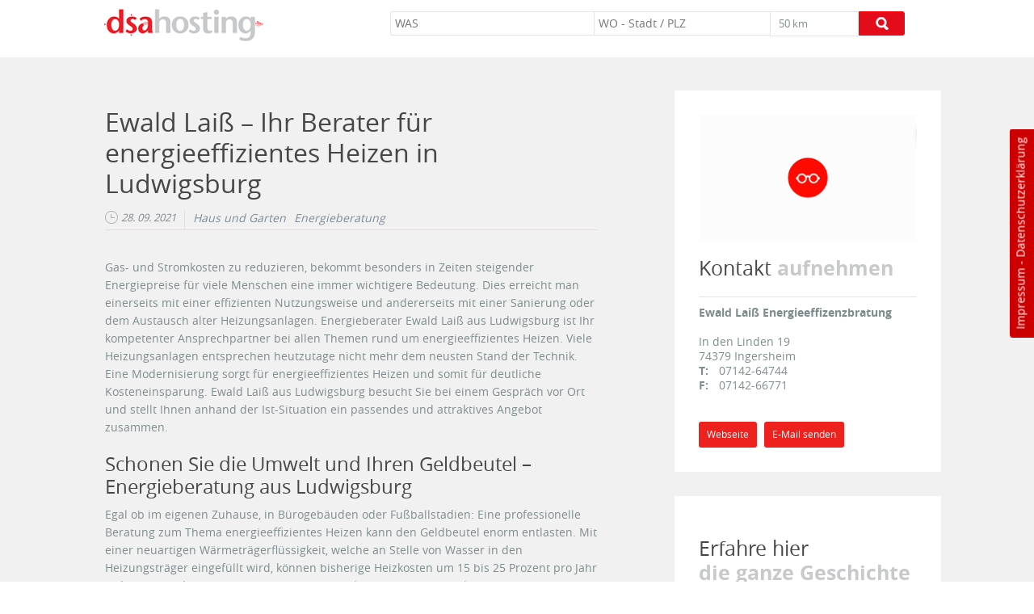

--- FILE ---
content_type: text/html; charset=utf-8
request_url: https://www.dsa-hosting.de/energieeffizientes-heizen-ludwigsburg
body_size: 9627
content:
<!DOCTYPE html>
<html lang="de">
<head>
<title>Energieberater Ewald Laiss | Ludwigsburg</title>
<meta name="viewport" content="width=device-width, initial-scale=1.0, maximum-scale=1.0, user-scalable=no"/>
    <script src="https://www.dsa-business.de/sites/all/themes/dsa/js/jquery-1.10.2.min.js"></script>


    <!-- Matomo -->
    <script type="text/javascript">
        var _paq = _paq || [];
        /* tracker methods like "setCustomDimension" should be called before "trackPageView" */
        _paq.push(['trackPageView']);
        _paq.push(['enableLinkTracking']);
        (function() {
            var u="//dsa-analytics.de/";
            _paq.push(['setTrackerUrl', u+'piwik.php']);

            _paq.push(['setSiteId', '6']);

            var d=document, g=d.createElement('script'), s=d.getElementsByTagName('script')[0];
            g.type='text/javascript'; g.async=true; g.defer=true; g.src=u+'piwik.js'; s.parentNode.insertBefore(g,s);
        })();
    </script>
    <!-- End Matomo Code -->

    <meta http-equiv="Content-Type" content="text/html; charset=utf-8" />
<link rel="shortcut icon" href="https://www.dsa-hosting.de/sites/all/favicon.gif" type="image/gif" />
<meta name="description" content="Energieeffizientes Heizen spart jährlich bis 25% Ihrer Kosten. Lassen Sie sich beraten. ☎ 07142-64744" />
<meta name="keywords" content="energieefifzientes heizen, ludwigsburg, energieberater, energiekosten, energieeffizienz" />
<meta name="generator" content="Drupal 7 (https://www.drupal.org)" />
<link rel="canonical" href="https://www.dsa-hosting.de/energieeffizientes-heizen-ludwigsburg" />
<link rel="shortlink" href="https://www.dsa-hosting.de/node/4562" />
<link type="text/css" rel="stylesheet" href="https://www.dsa-hosting.de/sites/www.dsa-hosting.de/files/css/css_xE-rWrJf-fncB6ztZfd2huxqgxu4WO-qwma6Xer30m4.css" media="all" />
<link type="text/css" rel="stylesheet" href="https://www.dsa-hosting.de/sites/www.dsa-hosting.de/files/css/css_TsVRTbLFUpEZAfw-_bWPJu840QT523CPjUVJ5MRWfyk.css" media="all" />
<link type="text/css" rel="stylesheet" href="https://www.dsa-hosting.de/sites/www.dsa-hosting.de/files/css/css_-R2geejc_bIn2gEKJJ0WaFmJffB_jzOWTxquPW3FAqw.css" media="all" />
<link type="text/css" rel="stylesheet" href="https://www.dsa-hosting.de/sites/www.dsa-hosting.de/files/css/css_gheeuE5BuladyHTzcsUTD_adrQTXdVpq9FGqgypNDZk.css" media="all" />
<link rel="stylesheet" href="https://www.dsa-business.de/sites/all/themes/dsa/css/bootstrap.min.css">
<link rel="stylesheet" href="https://www.dsa-business.de/sites/all/themes/dsa/css/main-compress.css">


<!--[if lt IE 9]>
<script type="text/javascript">
    document.createElement("header");
    document.createElement("footer");
    document.createElement("nav");
    document.createElement("section");
    document.createElement("aside");
    document.createElement("article");
</script>
<![endif]-->
</head>
<body class="html not-front not-logged-in no-sidebars page-node page-node- page-node-4562 node-type-test-ink" >
<div id="skip-link">
    <a href="#main-content" class="element-invisible element-focusable">Direkt zum Inhalt</a>
</div>

<div class="navbar navbar-inverse navbar-fixed-top" role="navigation">
    <div class="container">
        <div class="navbar-header">
            <button type="button" class="navbar-toggle" data-toggle="collapse" data-target="#umkreis_wrapp">
                <span class="sr-only">Toggle navigation</span>
                <span class="icon-bar"></span>
                <span class="icon-bar"></span>
                <span class="icon-bar"></span>
            </button>
              <div class="region region-logo">
    <div id="block-block-3" class="block block-block">

    
  <div class="content">
    <p><a class="brand" href="/" title="dsa hosting - Startseite"><img alt="dsa-hosting - Ihre Domain mit Mehrwert. " src="https://www.dsa-group.de/sites/all/themes/dsa/images/dsa_hosting.png" title="dsa hosting - Mehrwert und mehr Erfolg auf ganzer Linie" /></a></p>
  </div>
</div>
  </div>
        </div>
        <div id="umkreis_wrapp" class="navbar-collapse collapse">
              <div class="region region-searchbar">
    <div id="block-views-exp-umkreissuche-page" class="block block-views">

    
  <div class="content">
    <form action="/umkreissuche" method="get" id="views-exposed-form-umkreissuche-page" accept-charset="UTF-8"><div><div class="views-exposed-form">
  <div class="views-exposed-widgets clearfix">
          <div id="edit-keys-wrapper" class="views-exposed-widget views-widget-filter-keys">
                        <div class="views-widget">
          <div class="form-item form-type-textfield form-item-keys">
  <input placeholder="WAS" type="text" id="edit-keys" name="keys" value="" size="60" maxlength="128" class="form-text form-autocomplete" /><input type="hidden" id="edit-keys-autocomplete" value="https://www.dsa-hosting.de/index.php?q=mysearchOld/branchen" disabled="disabled" class="autocomplete" />
</div>
        </div>
              </div>
          <div id="edit-distance-wrapper" class="views-exposed-widget views-widget-filter-distance">
                        <div class="views-widget">
          <div class="form-item form-type-textfield form-item-distance-postal-code">
  <input placeholder="WO - Stadt / PLZ" type="text" id="edit-distance-postal-code" name="distance[postal_code]" value="" size="60" maxlength="128" class="form-text" />
</div>
<div class="form-item form-type-select form-item-distance-search-distance">
  <select id="edit-distance-search-distance" name="distance[search_distance]" class="form-select"><option value="5">5 km</option><option value="10">10 km</option><option value="20">20 km</option><option value="50" selected="selected">50 km</option><option value="100">100 km</option><option value="200">200 km</option></select>
</div>
<input type="hidden" name="distance[search_units]" value="km" />
        </div>
              </div>
                    <div class="views-exposed-widget views-submit-button">
      <input type="submit" id="edit-submit--2" name="op" value="LOS" class="form-submit" />    </div>
      </div>
</div>
</div></form>  </div>
</div>
  </div>
        </div>
        <!--/.navbar-collapse -->
    </div>
</div>
 <div id="ds-link"><a href="/impressum" style="color:white;">Impressum</a> - <a href="/datenschutzerklaerung" style="color:white;">Datenschutzerklärung</a></div>
<div class="page-wrapper">

    <section class="bg_toparea">

            
    </section>
     <!-- <iframe src="https://www.dsa-krisenkompass.com/456asd489fasf16as/" style="width: 100%; height: 90px; border: none;"></iframe>-->
    

    <!-- logos -->
        <div class="container">
                            </div>

    <!-- article_wrapp -->
    <section style="position:relative;" class="article_wrapp">
                                  <div class="region region-content">
    <div id="block-system-main" class="block block-system">

    
  <div class="content">
            <div class="container">
        <div id="row_wrapp" class="row plans box_row">
            <article class="col-md-8 full_node">
                <h1>Ewald Laiß – Ihr Berater für energieeffizientes Heizen in Ludwigsburg </h1>
                <span class="date hidden-xs">28. 09. 2021</span>
                <div hidden-xs class="term_wrapp">
                <div class="field field-name-field-kategorie field-type-taxonomy-term-reference field-label-hidden"><div class="field-items"><div class="field-item even"><a href="/haus-garten" typeof="skos:Concept" property="rdfs:label skos:prefLabel" datatype="">Haus und Garten</a></div></div></div><div class="field field-name-field-unterkategorie field-type-taxonomy-term-reference field-label-hidden"><div class="field-items"><div class="field-item even"><a href="/energieberatung" typeof="skos:Concept" property="rdfs:label skos:prefLabel" datatype="">Energieberatung</a></div></div></div>                </div>

                <!-- INDEX BOX -->

                
                <!-- ENDE INDEX BOX -->

                <div class="clear"></div>

                <div class="field field-name-field-body field-type-text-with-summary field-label-hidden"><div class="field-items"><div class="field-item even"><p>Gas- und Stromkosten zu reduzieren, bekommt besonders in Zeiten steigender Energiepreise für viele Menschen eine immer wichtigere Bedeutung. Dies erreicht man einerseits mit einer effizienten Nutzungsweise und andererseits mit einer Sanierung oder dem Austausch alter Heizungsanlagen. Energieberater Ewald Laiß aus Ludwigsburg ist Ihr kompetenter Ansprechpartner bei allen Themen rund um energieeffizientes Heizen. Viele Heizungsanlagen entsprechen heutzutage nicht mehr dem neusten Stand der Technik. Eine Modernisierung sorgt für energieeffizientes Heizen und somit für deutliche Kosteneinsparung. Ewald Laiß aus Ludwigsburg besucht Sie bei einem Gespräch vor Ort und stellt Ihnen anhand der Ist-Situation ein passendes und attraktives Angebot zusammen.</p>
<h2>Schonen Sie die Umwelt und Ihren Geldbeutel – Energieberatung aus Ludwigsburg</h2>
<p>Egal ob im eigenen Zuhause, in Bürogebäuden oder Fußballstadien: Eine professionelle Beratung zum Thema energieeffizientes Heizen kann den Geldbeutel enorm entlasten. Mit einer neuartigen Wärmeträgerflüssigkeit, welche an Stelle von Wasser in den Heizungsträger eingefüllt wird, können bisherige Heizkosten um 15 bis 25 Prozent pro Jahr reduziert werden. Das sogenannte Heizungsblut benötigt, im Vergleich zu Wasser, weniger Energie, um sich zu erwärmen bei einer gleichzeitig höheren Wärmeabgabe an den Raum. Dadurch wird Heizen nicht nur umweltfreundlicher, sondern gleichzeitig kostengünstiger.</p>
<p>Erschaffen Sie einen Mehrwert für Ihr Zuhause oder für gewerbliche Räume. Weitere Kosteneinsparungen sind durch zusätzliche Maßnahmen, wie durch einen hydraulischen Abgleich der Heizungsanlage oder durch eine LMP-Klimabeschichtung, ebenfalls möglich.</p>
<p>Energieeffizientes Heizen war noch nie so einfach. Ewald Laiß aus Ludwigsburg berät Sie gerne zu Ihren individuellen Möglichkeiten.</p>
<h2>Die Vorteile auf einen Blick:</h2>
<ul>
<li>Verbrennung von Rohstoffen wird reduziert</li>
<li>Weniger Co2 – Ausstoß</li>
<li>Frostabsicherung bis zu - 63°C, schnelle Wärmeübergabe</li>
<li>Heizkostensenkung</li>
<li>Erhöhte Strahlungswärme</li>
<li>Weniger Staub in der Raumluft</li>
<li>Keine Kalkablagerungen</li>
<li>Keine Rost- und Schlammbildung</li>
<li>Bis zu 12 Jahre Funktionsgarantie</li>
</ul>
</div></div></div>  <div class="location-locations-display">
    <h3 class="location-locations-header">Standort</h3>

    <div class="location-locations-wrapper">
              <div class="location vcard" itemscope itemtype="http://schema.org/PostalAddress">
  <div class="adr">
                                                              </div>
  </div>
          </div>
  </div>
                <!-- Comments  -->
                <div class="modal fade" id="myModal" tabindex="-1" role="dialog" aria-labelledby="myModalLabel" aria-hidden="true">
                    <div class="modal-dialog modal-lg">
                        <div class="modal-content">
                            <div class="modal-header">
                                <button type="button" class="close" data-dismiss="modal"
                                        aria-hidden="true">&times;</button>
                                <h4 class="modal-title" id="myModalLabel">Rezensionen & <strong>Kommentare</strong></h4>
                            </div>
                            <div class="modal-body">
                                <div id="comments" class="comment-wrapper">
  
  
       <h2>Teilen Sie Ihre <strong>Erfahrungen</strong></h2>
    <form class="comment-form" action="/comment/reply/4562" method="post" id="comment-form" accept-charset="UTF-8"><div><div class="form-item form-type-textfield form-item-name">
  <label for="edit-name">Ihr Name </label>
 <input type="text" id="edit-name" name="name" value="" size="30" maxlength="60" class="form-text" />
</div>
<div class="form-item form-type-textfield form-item-subject">
  <label for="edit-subject">Betreff </label>
 <input type="text" id="edit-subject" name="subject" value="" size="60" maxlength="64" class="form-text" />
</div>
<div class="field-type-text-long field-name-comment-body field-widget-text-textarea form-wrapper" id="edit-comment-body"><div id="comment-body-add-more-wrapper"><div class="text-format-wrapper"><div class="form-item form-type-textarea form-item-comment-body-und-0-value">
  <label for="edit-comment-body-und-0-value">Comment <span class="form-required" title="Diese Angabe wird benötigt.">*</span></label>
 <div class="form-textarea-wrapper resizable"><textarea class="text-full wysiwyg form-textarea required" id="edit-comment-body-und-0-value" name="comment_body[und][0][value]" cols="60" rows="5"></textarea></div>
</div>
<fieldset class="filter-wrapper form-wrapper" id="edit-comment-body-und-0-format"><div class="fieldset-wrapper"><div class="filter-help form-wrapper" id="edit-comment-body-und-0-format-help"><p><a href="/filter/tips" target="_blank">Weitere Informationen über Textformate</a></p></div><div class="filter-guidelines form-wrapper" id="edit-comment-body-und-0-format-guidelines"><div class="filter-guidelines-item filter-guidelines-plain_text"><h3>Plain text</h3><ul class="tips"><li>Keine HTML-Tags erlaubt.</li><li>Internet- und E-Mail-Adressen werden automatisch umgewandelt.</li><li>HTML - Zeilenumbrüche und Absätze werden automatisch erzeugt.</li></ul></div></div></div></fieldset>
</div>
</div></div><input type="hidden" name="form_build_id" value="form-Ew0ZsChw8kPzvPRruVKOAx_L8VXI25fWaFrO6gKRoTs" />
<input type="hidden" name="form_id" value="comment_node_test_ink_form" />
<fieldset class="captcha form-wrapper"><legend><span class="fieldset-legend">Sicherheitsfrage</span></legend><div class="fieldset-wrapper"><div class="fieldset-description">Schreiben Sie den dargestellten Text im Bild (captcha) unten in das Feld.</div><input type="hidden" name="captcha_sid" value="39302903" />
<input type="hidden" name="captcha_token" value="1ff266e3c13bbdd4b2ae3ddb06fb4f5b" />
<div class="form-item form-type-textfield form-item-captcha-response">
  <label for="edit-captcha-response">Math question <span class="form-required" title="Diese Angabe wird benötigt.">*</span></label>
 <span class="field-prefix">4 + 15 = </span> <input type="text" id="edit-captcha-response" name="captcha_response" value="" size="4" maxlength="2" class="form-text required" />
<div class="description">Solve this simple math problem and enter the result. E.g. for 1+3, enter 4.</div>
</div>
</div></fieldset>
<div class="form-actions form-wrapper" id="edit-actions"><input type="submit" id="edit-submit" name="op" value="Speichern" class="form-submit" /></div></div></form>  </div><br /><br />
                            </div>
                            <div class="modal-footer">
                                <button type="button" class="btn btn-default" data-dismiss="modal">Schließen</button>
                            </div>
                        </div>
                    </div>
                </div>
                
                
                
                <a href="javascript:;" type="button" class="popup btn btn-default" data-container="body" data-toggle="popover" data-placement="right" title="Impressum" data-content="<strong>Verantwortlicher: Gemäß §55 RStV</strong><br /><br /><p>Firmierung: Ewald Laiß Energieeffizenzbratung<br />Straße: In den Linden<br />Hausnummer: 19<br />Postleitzahl: 74379<br />Ort: Ingersheim<br />Telefon: 07142-64744<br />Fax: 07142-66771<br />email: Ewald-Laiss@t-online.de<br /><br />Rechtsform: Einzelunternehmer<br />Geschäftsführer: Ewlald Laiß</p>">Impressum</a>            </article>

            <section class="col-md-4">
                <div style=" margin-top:0;" class="sidebar_inner">
                    <!--Header IMG-->
                                            
                                            <a target="_blank" title="Webseite besuchen" href="http://www.energieeffizienz-berater.com"><img itemprop="image" title="Webseite von: Ewald Laiß – Ihr Berater für energieeffizientes Heizen in Ludwigsburg " alt="Ewald Laiß – Ihr Berater für energieeffizientes Heizen in Ludwigsburg  in Ingersheim" src="https://www.dsa-hosting.de/sites/www.dsa-hosting.de/files/styles/large/public/default_images/placeholder_article_0.png?itok=YSjUmIWH"></a>
                                            
                    <!--Header IMG-->


                    <!--Sale Deal-->
                                        <!--end-->


                    <h2>Kontakt <strong>aufnehmen</strong></h2>




                    <!--LOCATION ADRESS #1-->
                    <strong itemprop="name">Ewald Laiß Energieeffizenzbratung </strong><br /><br /><div itemprop="address" itemscope itemtype="http://schema.org/PostalAddress"><span itemprop="streetAddress">In den Linden 19</span><br /><span itemprop="postalCode">74379</span> <span itemprop="addressRegion">Ingersheim</span><br /></div><span class="con_span">T:</span><span itemprop="telephone"> <a class="phone" href="tel:07142-64744 ">07142-64744 </a></span><br /><span class="con_span">F:</span>07142-66771<br /><br /><br />
                    <!--LOCATION ADRESS #2-->
                    


                    <a class="btn btn-danger btn-sm tip" title="www.energieeffizienz-berater.com" data-toggle="tooltip" data-placement="bottom" target="_blank" href="http://www.energieeffizienz-berater.com">Webseite</a>
                    <a itemprop="email" class="btn btn-danger btn-sm tip" title="Ewald-Laiss@t-online.de" data-toggle="tooltip" data-placement="bottom" href="mailto:Ewald-Laiss@t-online.de">E-Mail senden</a>                    <div class="clear"></div>
                </div>
            </section>

           <!--<aside class="col-md-4">
                <div class="sidebar_inner">
                    <div style="width:100%; color:#dff0d8" class="christmas">
                        <p style="position:absolute: top:0; left:0;">
                        <a href="http://www.impuls-magazin.de/xmas-2017/" target="_blank">
							<img src="https://www.dsa-sale.de/sites/all/themes/dsa/images/impuls-banner-2017.jpg" alt="Impuls Magazin - Startseite"/>
                        </a>
                        </p>
                    </div>
                </div>
            </aside>-->

                            <aside class="col-md-4">
                    <div class="sidebar_inner">
                        <h2>Erfahre hier<br><strong>die ganze Geschichte</strong></h2><br/>
                        <div class="place_logo">
                            
                                <img itemprop="image" title="Ewald Laiß – Ihr Berater für energieeffizientes Heizen in Ludwigsburg " alt="Ewald Laiß – Ihr Berater für energieeffizientes Heizen in Ludwigsburg  | Ingersheim" src="/sites/all/themes/dsa/images/dsa_premium.png">

                                                        </div>
                                                                    </div>
                </aside>



            
                            <aside class="col-md-4">
                    <div class="sidebar_inner">
                        <h2>War dieser Artikel hilfreich ?</h2><br/>
                        <div class="rate-widget-1 rate-widget clear-block rate-average rate-widget-fivestar rate-3f2c6f826b06b3aa60798f47dc67b50c rate-node-4562-1-1" id="rate-node-4562-1-1"><div class="item-list"><ul><li class="first"><a class="rate-button rate-fivestar-btn-filled rate-fivestar-1" id="rate-button-1" rel="nofollow" href="/energieeffizientes-heizen-ludwigsburg?rate=kcLa9FcAg2AOMfxlh1V_YBb0EdVp0axZRspD8Abvc7Y" title="1">1</a></li>
<li><a class="rate-button rate-fivestar-btn-filled rate-fivestar-2" id="rate-button-2" rel="nofollow" href="/energieeffizientes-heizen-ludwigsburg?rate=snaMdImsyHpaVKHgZ9QWmtlzWXscHHdwVFV5qequtgs" title="2">2</a></li>
<li><a class="rate-button rate-fivestar-btn-filled rate-fivestar-3" id="rate-button-3" rel="nofollow" href="/energieeffizientes-heizen-ludwigsburg?rate=GCIi5lyIjn8m78wjONNpygPDek3Vw4lE2oLPoO_5sD8" title="3">3</a></li>
<li><a class="rate-button rate-fivestar-btn-empty rate-fivestar-4" id="rate-button-4" rel="nofollow" href="/energieeffizientes-heizen-ludwigsburg?rate=A3hM-EO8b5W8THY54epdmUcjBz5MowX1TSgdd_v9pQs" title="4">4</a></li>
<li class="last"><a class="rate-button rate-fivestar-btn-empty rate-fivestar-5" id="rate-button-5" rel="nofollow" href="/energieeffizientes-heizen-ludwigsburg?rate=KrxcE-XMzIbHXq888GCJydh7fjcHJie9eCgp7LxNtWk" title="5">5</a></li>
</ul></div><div class="rate-info">Bewertungen: 171</div></div>                    </div>
                </aside>

            
            <aside class="col-md-4">
                <div class="sidebar_inner">
                    <h2>Rezensionen & <strong>Kommentare</strong></h2><br/>
                    <p>Zu diesem Bericht wurden <strong>
                    <a href="javascript:;" class="tip" title="Kommentare ansehen" target="_blank" data-toggle="modal" data-target="#myModal">0</a> </strong>Kommentare verfasst.</p>
                    <a class="btn btn-danger btn-sm" title="Bewerten Sie: Ewald Laiß Energieeffizenzbratung  in Ingersheim" target="_blank" data-toggle="modal"
                    data-target="#myModal">Kommentar schreiben</a>
                </div>
            </aside>

            <aside class="col-md-4">
                <div class="sidebar_inner">
                    <h2>Bericht <strong>teilen</strong></h2>

                    
                    <div class="small_logo">
                        <img itemprop="image" title="Ewald Laiß – Ihr Berater für energieeffizientes Heizen in Ludwigsburg " alt="Ewald Laiß – Ihr Berater für energieeffizientes Heizen in Ludwigsburg  | Ingersheim" src="https://www.dsa-hosting.de/sites/www.dsa-hosting.de/files/styles/logo-artikel/public/default_images/logo-platzhalter.png?itok=bEIVY9Im">
                    </div><br />



                    <!-- Sharingbutton Facebook -->
                    <a class="resp-sharing-button__link" href="http://facebook.com/sharer/sharer.php?u=https://www.dsa-hosting.de/energieeffizientes-heizen-ludwigsburg" target="_blank" aria-label="Facebook">
                        <div class="resp-sharing-button resp-sharing-button--facebook resp-sharing-button--medium"><div aria-hidden="true" class="resp-sharing-button__icon resp-sharing-button__icon--normal">
                                <svg xmlns="http://www.w3.org/2000/svg" viewBox="0 0 24 24"><path d="M18.77 7.5H14.5V5.6c0-.9.6-1.1 1-1.1h3V.54L14.17.53C10.24.54 9.5 3.48 9.5 5.37V7.5h-3v4h3v12h5v-12h3.85l.42-4z"/></svg></div>Facebook</div>
                    </a>

                    <!-- Sharingbutton Twitter -->
                    <a class="resp-sharing-button__link" href="http://twitter.com/intent/tweet/?text=dsa-business.de&amp;url=https://www.dsa-hosting.de/energieeffizientes-heizen-ludwigsburg" target="_blank" aria-label="Twitter">
                        <div class="resp-sharing-button resp-sharing-button--twitter resp-sharing-button--medium"><div aria-hidden="true" class="resp-sharing-button__icon resp-sharing-button__icon--normal">
                                <svg xmlns="http://www.w3.org/2000/svg" viewBox="0 0 24 24"><path d="M23.4 4.83c-.8.37-1.5.38-2.22.02.94-.56.98-.96 1.32-2.02-.88.52-1.85.9-2.9 1.1-.8-.88-2-1.43-3.3-1.43-2.5 0-4.55 2.04-4.55 4.54 0 .36.04.7.12 1.04-3.78-.2-7.12-2-9.37-4.75-.4.67-.6 1.45-.6 2.3 0 1.56.8 2.95 2 3.77-.73-.03-1.43-.23-2.05-.57v.06c0 2.2 1.57 4.03 3.65 4.44-.67.18-1.37.2-2.05.08.57 1.8 2.25 3.12 4.24 3.16-1.95 1.52-4.36 2.16-6.74 1.88 2 1.3 4.4 2.04 6.97 2.04 8.36 0 12.93-6.92 12.93-12.93l-.02-.6c.9-.63 1.96-1.22 2.57-2.14z"/></svg></div>Twitter</div>
                    </a>

                    <!-- Sharingbutton Google+ 
                    <a class="resp-sharing-button__link" href="http://plus.google.com/share?url=https://www.dsa-hosting.de/energieeffizientes-heizen-ludwigsburg" target="_blank" aria-label="Google+">
                        <div class="resp-sharing-button resp-sharing-button--google resp-sharing-button--medium"><div aria-hidden="true" class="resp-sharing-button__icon resp-sharing-button__icon--normal">
                                <svg xmlns="http://www.w3.org/2000/svg" viewBox="0 0 24 24"><path d="M11.37 12.93c-.73-.52-1.4-1.27-1.4-1.5 0-.43.03-.63.98-1.37 1.23-.97 1.9-2.23 1.9-3.57 0-1.22-.36-2.3-1-3.05h.5c.1 0 .2-.04.28-.1l1.36-.98c.16-.12.23-.34.17-.54-.07-.2-.25-.33-.46-.33H7.6c-.66 0-1.34.12-2 .35-2.23.76-3.78 2.66-3.78 4.6 0 2.76 2.13 4.85 5 4.9-.07.23-.1.45-.1.66 0 .43.1.83.33 1.22h-.08c-2.72 0-5.17 1.34-6.1 3.32-.25.52-.37 1.04-.37 1.56 0 .5.13.98.38 1.44.6 1.04 1.85 1.86 3.55 2.28.87.23 1.82.34 2.8.34.88 0 1.7-.1 2.5-.34 2.4-.7 3.97-2.48 3.97-4.54 0-1.97-.63-3.15-2.33-4.35zm-7.7 4.5c0-1.42 1.8-2.68 3.9-2.68h.05c.45 0 .9.07 1.3.2l.42.28c.96.66 1.6 1.1 1.77 1.8.05.16.07.33.07.5 0 1.8-1.33 2.7-3.96 2.7-1.98 0-3.54-1.23-3.54-2.8zM5.54 3.9c.32-.38.75-.58 1.23-.58h.05c1.35.05 2.64 1.55 2.88 3.35.14 1.02-.08 1.97-.6 2.55-.32.37-.74.56-1.23.56h-.03c-1.32-.04-2.63-1.6-2.87-3.4-.13-1 .08-1.92.58-2.5zM23.5 9.5h-3v-3h-2v3h-3v2h3v3h2v-3h3z"/></svg></div>Google+</div>
                    </a>
-->
                    <!-- Sharingbutton XING -->
                    <a class="resp-sharing-button__link" href="http://www.xing.com/app/user?op=share;url=https://www.dsa-hosting.de/energieeffizientes-heizen-ludwigsburg;title=dsa-business.de" target="_blank" aria-label="XING">
                        <div class="resp-sharing-button resp-sharing-button--xing resp-sharing-button--medium"><div aria-hidden="true" class="resp-sharing-button__icon resp-sharing-button__icon--normal">
                                <svg xmlns="http://www.w3.org/2000/svg" viewBox="0 0 24 24"><path d="M6.8 4.5h-5l3 5.5-4 6.5h5l4-6.5zm16.7-4H18l-8 14 5.3 9h5.4l-5.2-9z"/></svg></div>XING</div>
                    </a>






                </div>
            </aside>
        </div>
    </div>
            <section class="content-13">
            <div class="container">
                <form>
                    <div class="col-sm-8">
                        <h2 class="hidden-xs"><span>Routenplaner &</span> <strong>GoogleMaps</strong></h2>
                    </div>
                    <div style="text-align:center;" class="col-sm-4">
                        <a title="Karte im Vollbild anzeigen" data-toggle="tooltip" class="tip map_large"
                           data-placement="left" target="_blank"
                           href="https://maps.google.de/?q=In den Linden 19,+74379,+Ingersheim,+de"></a>
                    </div>
                </form>
            </div>
        </section>
        <div>
            

            <div class="dsa-secure-plugin"

                 data-dsa-secure-plugin-url="https://maps.google.de/maps?hl=de&q=In den Linden 19, 74379, Ingersheim+()&ie=UTF8&t=&z=16&iwloc=B&output=embed"
                 data-dsa-secure-police="https://www.dsa-hosting.de/datenschutzerklaerung"
                 data-dsa-secure-image="sites/all/themes/dsa_business/images/maps.svg"


                 data-dsa-secure-name ="Google Maps"
                 data-dsa-secure-width ="100%"
                 data-dsa-secure-height ="370px"

            >
            </div>
        </div>
    
  </div>
</div>
  </div>
    </section>


    <section>
        <div class="container">
                    </div>
    </section>

        <footer class="footer_bottom">
        <div class="container">
                        <nav>
                <ul>
                    <li title="Startseite" class="active"><a href="/">Start</a></li>
                    <li><a title="So erreichen Sie uns" href="/kontakt">Kontakt</a></li>
                    <li><a title="Impressum und Rechtliches" href="/impressum">Impressum</a></li>
                    <li><a title="Seitenübersicht - Sitemap" href="/sitemap.html">Seitenübersicht</a></li>
                </ul>
            </nav>

            <div class="additional-links">
                &copy; dsa Marketing AG <a title="Datenschutz" href="/datenschutzerklaerung">Datenschutzerklärung</a> und <a target="_blank" title="Allgemeine Geschäftsbedingungen" href="https://www.dsa-marketing.ag/agb">AGB</a>
            </div>
        </div>
    </footer>
    <a class="totop tip" data-toggle="tooltip" data-placement="right" title="Seite nach oben" href="#">totop</a>

</div>

<script src="https://www.dsa-business.de/sites/all/themes/dsa/js/jquery.customSelect.min.js"></script>

<script src="https://www.dsa-business.de/sites/all/themes/dsa/js/bootstrap.min.js"></script>
<script src="https://www.dsa-business.de/sites/all/themes/dsa/js/imagesloaded.js"></script>

<script src="https://www.dsa-business.de/sites/all/themes/dsa/js/masonry.pkgd.min.js"></script>
<script src="https://www.dsa-business.de/sites/all/themes/dsa/js/config.js"></script>
<script>
    /* Entfernt für alle img und figure-tags aber nicht für die mit der Klasse "notsafe" */
    $("img, figure").not('.notsafe').on("contextmenu",function(){
        return false;
    });

</script>
<script type="text/javascript" src="https://www.dsa-hosting.de/sites/www.dsa-hosting.de/files/js/js_EebRuRXFlkaf356V0T2K_8cnUVfCKesNTxdvvPSEhCM.js"></script>
<script type="text/javascript" src="https://www.dsa-hosting.de/sites/www.dsa-hosting.de/files/js/js_KCd8rbJYUruV1tRJnh4um34UYvyhlrSVCPR1jNko2h8.js"></script>
<script type="text/javascript" src="https://www.dsa-hosting.de/sites/www.dsa-hosting.de/files/js/js_I25guT-WByzB18ZlCB4K93AE4bRUuPhQ_dp4s4gjUh4.js"></script>
<script type="text/javascript" src="https://www.dsa-hosting.de/sites/www.dsa-hosting.de/files/js/js_MjfvpZ9s-pK_qQYOQQTql_GyMiLteuSaBxGHJqvQox0.js"></script>
<script type="text/javascript">
<!--//--><![CDATA[//><!--
jQuery.extend(Drupal.settings, {"basePath":"\/","pathPrefix":"","ajaxPageState":{"theme":"dsa","theme_token":"y5AqJBPcY0xpNJ1hFn7B7Us-cfpzEqj1nWYdnuRxbNs","js":{"sites\/all\/modules\/jquery_update\/replace\/jquery\/1.10\/jquery.min.js":1,"misc\/jquery-extend-3.4.0.js":1,"misc\/jquery.once.js":1,"misc\/drupal.js":1,"misc\/form.js":1,"public:\/\/languages\/de_HWksAWxNhB0iABdobKj2e9IDjKlP6G3t-OVAPSqpkmE.js":1,"sites\/all\/libraries\/colorbox\/jquery.colorbox-min.js":1,"sites\/all\/modules\/colorbox\/js\/colorbox.js":1,"sites\/all\/modules\/colorbox\/styles\/default\/colorbox_style.js":1,"sites\/all\/modules\/colorbox\/js\/colorbox_load.js":1,"sites\/all\/modules\/colorbox\/js\/colorbox_inline.js":1,"sites\/all\/modules\/mysearchOld\/init.js":1,"sites\/all\/modules\/captcha\/captcha.js":1,"sites\/all\/modules\/rate\/rate.js":1,"sites\/all\/modules\/rate\/templates\/fivestar\/fivestar.js":1,"misc\/autocomplete.js":1,"misc\/textarea.js":1,"modules\/filter\/filter.js":1,"sites\/all\/themes\/dsa\/js\/dsa-secure-plugin\/dsa-secure-plugin.min.js":1},"css":{"modules\/system\/system.base.css":1,"modules\/system\/system.menus.css":1,"modules\/system\/system.messages.css":1,"modules\/system\/system.theme.css":1,"modules\/comment\/comment.css":1,"modules\/field\/theme\/field.css":1,"modules\/node\/node.css":1,"modules\/search\/search.css":1,"modules\/user\/user.css":1,"sites\/all\/modules\/views\/css\/views.css":1,"sites\/all\/modules\/colorbox\/styles\/default\/colorbox_style.css":1,"sites\/all\/modules\/ctools\/css\/ctools.css":1,"sites\/all\/modules\/rate\/rate.css":1,"sites\/all\/modules\/rate\/templates\/fivestar\/fivestar.css":1,"modules\/filter\/filter.css":1,"sites\/all\/themes\/dsa\/js\/dsa-secure-plugin\/dsa-secure-plugin.min.css":1}},"colorbox":{"transition":"elastic","speed":"350","opacity":"0.25","slideshow":false,"slideshowAuto":true,"slideshowSpeed":"2500","slideshowStart":"start slideshow","slideshowStop":"stop slideshow","current":"","previous":"\u00ab Zur\u00fcck","next":"N\u00e4chste \u00bb","close":"Schlie\u00dfen","overlayClose":true,"returnFocus":true,"maxWidth":"70%","maxHeight":"70%","initialWidth":"300","initialHeight":"250","fixed":true,"scrolling":false,"mobiledetect":true,"mobiledevicewidth":"480px"},"rate":{"basePath":"\/rate\/vote\/js","destination":"node\/4562"},"urlIsAjaxTrusted":{"\/umkreissuche":true,"\/comment\/reply\/4562":true},"wysiwyg":{"triggers":{"edit-comment-body-und-0-value":{"field":"edit-comment-body-und-0-value","resizable":1,"activeFormat":"plain_text"}}}});
//--><!]]>
</script>
</body>
</html>